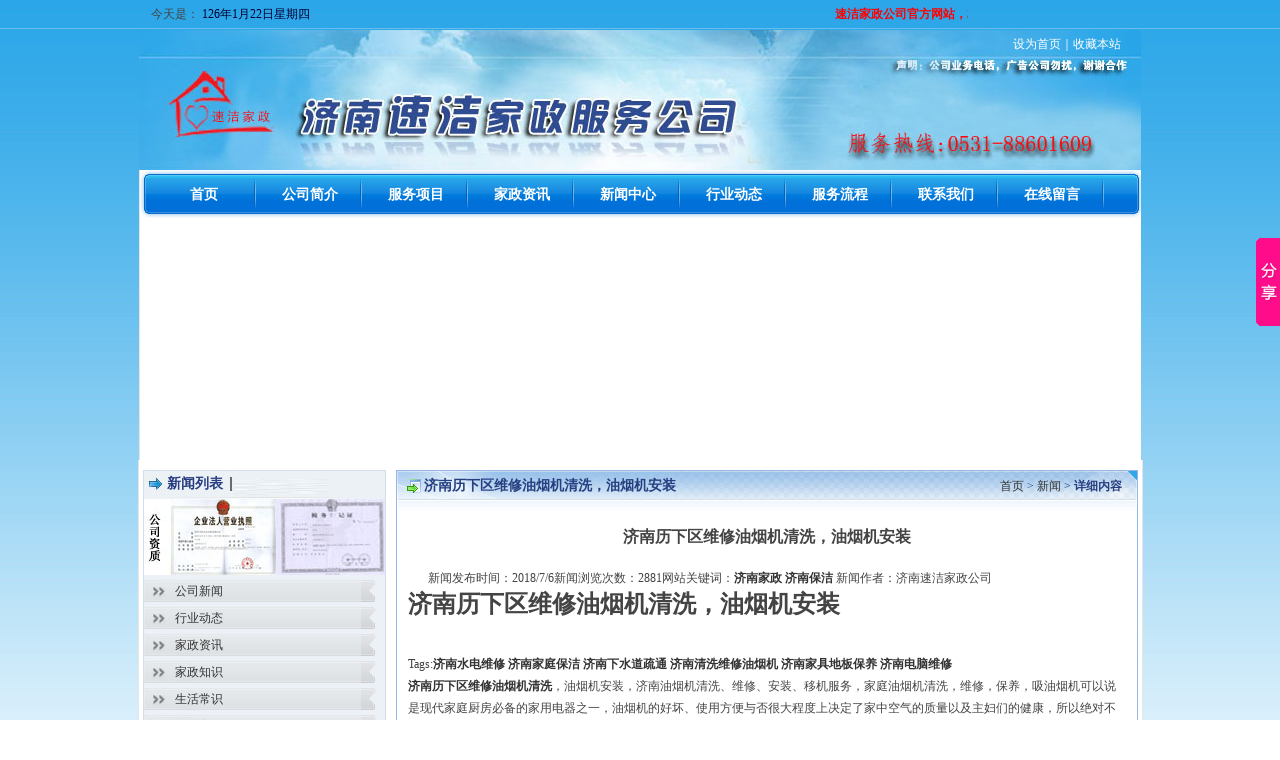

--- FILE ---
content_type: text/html
request_url: http://www.sd-jz.com/NewsView.asp?id=540
body_size: 4838
content:
<!DOCTYPE html PUBLIC "-//W3C//DTD XHTML 1.0 Transitional//EN" "http://www.w3.org/TR/xhtml1/DTD/xhtml1-transitional.dtd">
<html xmlns="http://www.w3.org/1999/xhtml">

<head>
<title>济南历下区维修油烟机清洗，油烟机安装|速洁家政公司|www.sd-jz.com</title>
<meta http-equiv="Content-Type" content="text/html; charset=gb2312">
<meta name="Keywords" content="济南历下区维修油烟机清洗，油烟机安装">
<meta name="description" content="济南速洁家政公司专业保洁，水电维修，通下水道，清洗维修油烟机，电脑维修,家电维修与清洗服务，速洁家政公司真诚为您服务！">
<link href="csssdjz/CSS.css" rel="stylesheet" type="text/css" />
<style type="text/css">
<!--
.STYLE1 {font-weight: bold}
-->
</style>
</head>
<body class="c-news3">

<!--头部 开始-->
<style type="text/css">
<!--
.STYLE1 {
	color: #FF0000;
	font-weight: bold;
}
-->
</style>




<table width="1002" border="0" align="center" cellpadding="0" cellspacing="0">
  <tr>
<td width="18%" height="30" align="center">今天是：
  <script language=JavaScript>
today=new Date();
function initArray(){
this.length=initArray.arguments.length
for(var i=0;i<this.length;i++)
this[i+1]=initArray.arguments[i] }
var d=new initArray(
"星期日",
"星期一",
"星期二",
"星期三",
"星期四",
"星期五",
"星期六");
document.write(
"<font color=#000033 style='font-size:9pt;font-family: 宋体'> ",
today.getYear(),"年",
today.getMonth()+1,"月",
today.getDate(),"日",
d[today.getDay()+1],
"</font>" );
</script> 
</div></td>
    <td width="80%"><a target="_blank" href="http://www.sd-jz.com/NewsView.asp?id=280">
    <marquee scrollAmount=2 width=80% onmouseover=stop() onmouseout=start()>
	<span class="STYLE1" style="text-decoration: none">速洁家政公司官方网站，2019年保洁火爆预定中，电话：0531-88601609 打此电话为速洁家政公司所提供服务，未通过此电话定服务的，全为冒充我速洁家政公司在外接业务的个人行为，出现问题本公司不负责，特此声明，敬请注意！</span>
    </marquee></a></td>
<td width="1%" height="30" align="center"></td>
  </tr>
</table>
<!-- 结束-->
<script src="Scripts/AC_RunActiveContent.js" type="text/javascript"></script>
<div class="topbox">
	<ul class="topming">
    	<li class="toplink">
    	  <div align="right">  <a onClick="var strHref=window.location.href;this.style.behavior='url(#default#homepage)';this.setHomePage('http://www.sd-jz.com/ ');" href="#" title="设为首页" class="lia01">设为首页</a>｜<a href="#" onClick="javascript:window.external.AddFavorite('http://www.sd-jz.com/ ','济南速洁家政公司')" title="收藏本站到你的收藏夹" class="lia02">收藏本站</a>

</div>
    	</li>
    </ul>
<div class="toplinkflash">
    	<div class="menu_nav">
                <ul class="nav_content">
                    <li><a href="/index.asp" target="_self"><span>首页</span></a></li>
<li><a href="/Company.asp?id=1"  target="_Blank"><span>公司简介</span></a></li>
<li><a href="/ProductsList.asp"  target="_Blank"><span>服务项目</span></a></li>
<li><a href="/NewsList.asp?id=3" target="_Blank"><span>家政资讯</span></a></li>
<li><a href="/NewsList.asp?id=1" target="_Blank"><span>新闻中心</span></a></li>
<li><a href="/NewsList.asp?id=2" target="_Blank"><span>行业动态</span></a></li>
<li><a href="Company.asp?id=8"  rel="nofollow" target="_Blank"><span>服务流程</span></a></li>
<li><a href="/Company.asp?id=2" rel="nofollow" target="_Blank"><span>联系我们</span></a></li>
<li><a href="/FeedbackAdd.asp"  rel="nofollow" target="_Blank"><span>在线留言</span></a></li>
                </ul>
                <div class="menu_nav_right"> </div>
            </div>
            <!--<div class="flash">
            <script type="text/javascript">
AC_FL_RunContent( 'id','scriptmain2','name','scriptmain2','codebase','http://download.macromedia.com/pub/shockwave/cabs/flash/swflash.cab#version=6,0,29,0','width','995','height','242','src','Texiao/bcastr?bcastr_xml_url=Texiao/banner.xml','loop','false','quality','high','pluginspage','http://www.macromedia.com/go/getflashplayer','salign','T','menu','false','wmode','transparent','movie','Texiao/bcastr?bcastr_xml_url=Texiao/banner.xml','scale','noscale' ); //end AC code
</script><noscript><object classid="clsid:D27CDB6E-AE6D-11cf-96B8-444553540000" id="scriptmain2" name="scriptmain2" codebase="http://download.macromedia.com/pub/shockwave/cabs/flash/swflash.cab#version=6,0,29,0" width="995" height="242">
			<param name="movie" value="Texiao/bcastr.swf?bcastr_xml_url=Texiao/banner.xml" />
			<param name="quality" value="high" />
			<param name="scale" value="noscale" />
			<param name="LOOP" value="false" />
			<param name="menu" value="false" />
			<param name="wmode" value="transparent" />
		<embed src="Texiao/bcastr.swf?bcastr_xml_url=Texiao/banner.xml" width="995" height="242" loop="False" quality="high" pluginspage="http://www.macromedia.com/go/getflashplayer" type="application/x-shockwave-flash" salign="T" name="scriptmain2" menu="false" wmode="transparent"></embed>
  </object></noscript>
            </div>-->
    </div>
</div>
<!--头部 结束-->

<div class="centerbox">
  <div class="leftbox">
    <ul class="leiyeleft">
      <li class="prdlist_tit">新闻列表</li>
      <li class="prdlist_tit02"></li>
      <li class="prdslist_bg"></li>
      
      <li class="prdlistlcon"><a href="NewsList.asp?id=1" title="公司新闻">公司新闻</a></li>
      
      <li class="prdlistlcon"><a href="NewsList.asp?id=2" title="行业动态">行业动态</a></li>
      
      <li class="prdlistlcon"><a href="NewsList.asp?id=3" title="家政资讯">家政资讯</a></li>
      
      <li class="prdlistlcon"><a href="NewsList.asp?id=15" title="家政知识">家政知识</a></li>
      
      <li class="prdlistlcon"><a href="NewsList.asp?id=17" title="生活常识">生活常识</a></li>
      
      <li class="prdlistlcon"><a href="NewsList.asp?id=18" title="客户案例">客户案例</a></li>
      
    </ul>
    <ul class="in_phoneconten">
      <li class="phone_conten"> <span class="in_phone"></span> <span class="phone_con"> 业务QQ：<strong><a href=tencent://message/?uin=905812575&Site=济南家政&Menu=yes>905812575</a></strong><br />
业务QQ：<strong><a href=tencent://message/?uin=875898908&Site=济南家政&Menu=yes>875898908</a></strong><br />
                    服务热线：0531-88601609<br />
                    服务热线：0531-88601609<br />
                    服务热线：0531-81999575<br />
                    网址：<a href="http://www.sd-jz.com">www.sd-jz.com</a> </span></li>
      <li class="phone_bootem"></li>
    </ul>
  </div>
  <div class="rightbox">
    <div class="leiyeright">
      <ul class="leiyerighttit">
 济南历下区维修油烟机清洗，油烟机安装
             <span class="weizhi"><a href="/" title="济南家政_家政公司价格_家政收费标准_济南速洁家政公司【官方网站】">首页</a> > <a title="新闻中心" href="NewsList.asp?id=1">新闻</a> > <strong>详细内容</strong></span>
      </ul>
      <ul class="leiyeright_comten">
          <h1 class="newsh1">
        济南历下区维修油烟机清洗，油烟机安装</h1>
      <ul class="newsheng">
        <span class="newstime">新闻发布时间：2018/7/6新闻浏览次数：2881网站关键词：<span class="STYLE1"><a href="http://www.sd-jz.com/">济南家政</a> <a href="http://www.sd-jz.net/">济南保洁</a></span> 新闻作者：济南速洁家政公司</span>
      </ul><h1>济南历下区维修油烟机清洗，油烟机安装</h1><br />Tags:<a href="http://www.sd-jz.com/ProductsView.asp?id=300"><strong>济南水电维修</strong></a> <a href="http://www.sd-jz.com/ProductsView.asp?id=299"><strong>济南家庭保洁</strong></a> <a href="http://www.sd-jz.com/ProductsView.asp?id=302"><strong>济南下水道疏通</strong></a> <a href="http://www.sd-jz.com/ProductsView.asp?id=301"><strong>济南清洗维修油烟机</strong></a> <a href="http://www.sd-jz.com/ProductsView.asp?id=303"><strong>济南家具地板保养</strong></a> <a href="http://www.sd-jz.com/ProductsView.asp?id=304"><strong>济南电脑维修</strong></a><BR />
      <STRONG><A href="http://www.sd-jz.com/">济南历下区维修油烟机清洗</A></STRONG>，油烟机安装，济南油烟机清洗、维修、安装、移机服务，家庭油烟机清洗，维修，保养，吸油烟机可以说是现代家庭厨房必备的家用电器之一，油烟机的好坏、使用方便与否很大程度上决定了家中空气的质量以及主妇们的健康，所以绝对不能忽视。济南丽洁油烟机清洗提醒大家吸油烟机长期使用，表面和内腔会充满油污，影响其正常排烟效果，所以定时的正确清洗油烟机是保障油烟机正常工作的前提条件。 济南速洁家政公司，<STRONG><A href="http://www.sd-jz.com/">济南家庭保洁</A></STRONG>清洗单位、酒店、宾馆等大型油烟机、排烟管道，主管风机，净化器。 抽油烟机清洗维修，排油烟机清洗维修，专业油烟管道清洗，排油烟机清洗，离芯风机清洗，运水烟罩清洗，环保网清洗，排烟罩清洗，油烟净化器清洗，轴流风机清洗，排烟管道清洗，大型油烟机清洗，后厨清洗，厨房烟罩清洗<A href="http://www.sd-jz.com/">http://www.sd-jz.com/</A> &nbsp;
	  </ul>
       <BR /> 
       网站内页导航：<a href="http://www.sd-jz.com/ProductsView.asp?id=300"><strong>济南水电维修</strong></a> <a href="http://www.sd-jz.com/ProductsView.asp?id=299"><strong>济南家庭保洁</strong></a> <a href="http://www.sd-jz.com/ProductsView.asp?id=302"><strong>济南下水道疏通</strong></a> <a href="http://www.sd-jz.com/ProductsView.asp?id=301"><strong>济南清洗维修油烟机</strong></a> <a href="http://www.sd-jz.com/ProductsView.asp?id=303"><strong>济南家具地板保养</strong></a> <a href="http://www.sd-jz.com/ProductsView.asp?id=304"><strong>济南电脑维修</strong></a></div>
  </div>
  <div class="boah"></div>
  <div class="boot">
<a href="index.asp">网站首页</a> - <a href="Company.asp?id=1">公司简介</a> - <a title="服务承诺" href="Company.asp?id=3">服务承诺</a>  - <a href="ProductsList.asp">服务项目</a> - <a href="NewsList.asp?id=1">公司新闻</a> - <a href="Company.asp?id=2">联系我们</a> - <a href="FeedbackAdd.asp">客户留言</a><br />
<TABLE height="16%" cellSpacing=0 cellPadding=0 width="55%" border=0>
<TBODY>
<TR>
 济南速洁家政公司版权服务热线：0531－88601609 备案号：鲁ICP备05004930号 www.sd-jz.com 服务投诉：15552869110 





















     技术支持：<A href="http://www.jnmingjing.net/">济南网站建设</A><A href="www.jnmingjing.net"></A><br>

<script src="http://s19.cnzz.com/stat.php?id=4892346&web_id=4892346&show=pic" language="JavaScript"></script>
</TD></TR></TBODY></TABLE>
</div>
<!-- Baidu Button BEGIN -->
<script type="text/javascript" id="bdshare_js" data="type=slide&amp;img=7" ></script>
<script type="text/javascript" id="bdshell_js"></script>
<script type="text/javascript">
	document.getElementById("bdshell_js").src = "http://bdimg.share.baidu.com/static/js/shell_v2.js?t=" + new Date().getHours();
</script>

</div>
</body>
</html>

--- FILE ---
content_type: text/css
request_url: http://www.sd-jz.com/csssdjz/CSS.css
body_size: 3357
content:
/* CSS Document */
/*body { font-size:12px; font-family:宋体,Arial,Helvetica,sans-serif; background:url(../imagessdjz/bodybg.jpg) #fff no-repeat fixed 50% 0; margin:0; padding:0; }*/
body { font-family:"宋体"; font-size:12px;color:#444; margin:0; padding:0; background:url(../imagessdjz/bodybg.jpg) repeat-x #fff;}
.STYLE1 {
	color: #FFFFFF;
	font-weight: bold;
}
div{overflow:hidden;margin:0; padding:0;}
ul,li{ margin:0; padding:0; list-style:none; }
img{ float:left; border:none; float:none;}
.boah{ clear:both;}
a{ text-decoration:none; color:#333; font-size:12px; font-family:Arial, Helvetica, sans-serif;}
a:hover{ color:#ce0000; text-decoration:underline;} 
.redtext{font-size:14px; font-weight:bold; color:#ff6d00; display:block; float:left;}
.heitext{ width:100px;font-size:14px; font-weight:bold; display:block; float:left;}


/*top*/
.topbox{ width:1002px; height:430px; margin:0 auto;  background:#fff;}
.topming{ width:1002px; height:140px; background:url(../imagessdjz/topmingbg.jpg) no-repeat;}
.toplink{ width:200px; height:140px; line-height:29px; float:right; margin-right:20px; _display:inline; color:#fff;}
.toplink a{ color:#fff;}
.toplink a:hover{ color:#ff0;}
.toplinkflash{ width:1003px; height:290px; background:#fff; border-left:#e4e6e5 1px solid;border-right:#e4e6e5 1px solid; float:left;}
.flash{ width:995px; height:242px; margin-left:3px; _display:inline; float:left;}

/*菜单*/
.menu_navcc{width:1003px; margin:0 auto; clear:both;}
.menu_nav{width:1003px;height:48px;background:url(../imagessdjz/nav_bg.gif) repeat-x;float:left;margin-top:0px;}
.menu_nav .nav_content{padding-left:10px;background:url(../imagessdjz/nav_l_bg.gif) no-repeat;float:left;}
.menu_nav .nav_content li{width:88px;height:48px;padding-left:10px;padding-right:8px;background:url(../imagessdjz/nav_li_right.gif) no-repeat right center;float:left;line-height:48px;text-align:center;font-size:14px;font-weight:bold;}
.menu_nav .nav_content li a{color:#fff;width:88px;height:48px; font-size:14px;display:block;}
.menu_nav .nav_content li.current{line-height:37px;}
.menu_nav .nav_content li em{background:url(../imagessdjz/bid_new.gif) no-repeat;width:35px;height:21px;display:inline-block;position:absolute;top:-20px;left:40px;}
.menu_nav .nav_content li.current a,.menu_nav .nav_content li a:hover{width:88px;height:37px;background:url(../imagessdjz/nav_li_current.gif) no-repeat;display:block;color:#fff;}
.menu_nav .nav_content li a:hover{background:url(../imagessdjz/nav_li_hover.gif) no-repeat;line-height:37px;text-decoration:none;}
.menu_nav_right{padding-right:10px;background:url(../imagessdjz/nav_r_bg.gif) no-repeat right top;float:right;margin-left:10px;padding-top:13px;height:23px;padding-bottom:12px;}


/*首页中部*/
.centerbox{ width:995px; padding:10px 4px 0 4px; border-left:#e5e5e5 1px solid;border-right:#e5e5e5 1px solid; background:#fff;margin:0 auto; }
.leftbox{ width:243px;  float:left;}
.prdlist{ width:241px;height:285px; padding-bottom:14px; border:#d5dfe9 1px solid; background:#ecf1f7; float:left;}
.prdlist_tit{ width:172px;; height:28px; line-height:26px; padding-left:23px; background:url(../imagessdjz/prdlisttit.jpg) no-repeat; color:#293e81; font-size:14px; font-weight:bold; float:left;}
.prdlist_tit02{ width:46px; height:26px; line-height:26px; background:url(../imagessdjz/prdlist_tit02.jpg) no-repeat; float:left;}
.prdlist_tit02 span{ font-size:10px; font-weight:bold;}
.prdslist_bg{ width:241px; height:76px; background:url(../imagessdjz/prdlisttop.jpg) no-repeat; float:left;}
.prdlistlcon{ width:231px; height:22px; line-height:22px; background:url(../imagessdjz/prdlistbg.jpg) no-repeat; padding-left:31px; width:200px; margin-top:5px; _display:inline; float:left;}

.aboutlist_tit{ width:172px;; height:28px; line-height:26px; padding-left:23px; background:url(../imagessdjz/aboutlisttit.jpg) no-repeat; color:#293e81; font-size:14px; font-weight:bold; float:left;}


.rightbox{ width:742px; float:right;}
.rightaboutphone{ width:742px; height:243px; float:left;}
.about{ width:485px; height:241px; background:url(../imagessdjz/ditu.jpg) right top no-repeat #f8f8f8; border:#d5dfe9 1px solid; float:left;}
.about_tit{ width:458px; height:28px; line-height:26px; background:url(../imagessdjz/abouttit.jpg) no-repeat; padding-left:27px; font-size:14px; font-weight:bold; color:#263d81;}
.about_conten{ width:479px; height:207px; line-height:25px; padding:3px; text-indent:2em; float:left;}
.about_conten img{ float:left; margin-right:5px; _display:inline;}

.phone{ width:245px; height:243px; background:#f0f0f0; float:right;}
.phone_tit{ width:217px; height:28px; line-height:27px; background:url(../imagessdjz/phonetit.jpg); padding-left:28px; font-size:14px; font-weight:bold; color:#263f82; float:left;}
.phone_conten{ width:243px; height:212px;  border-left:#d5dfe9 1px solid; border-right:#d5dfe9 1px solid; float:left;}
.phone_chezi{ width:241px; height:76px; background:url(../imagessdjz/chezi.jpg) no-repeat; margin-left:1px; _display:inline; float:left;}
.phone_con{ width:215px; height:130px; padding-top:1px;  padding-left:28px; line-height:27px; font-weight:bold; background:url(../imagessdjz/phonebg.jpg) top no-repeat; float:left;}
.phone_bootem{ width:245px; height:3px; background:url(../imagessdjz/phonebotem.jpg) no-repeat; float:left;}

.hotprd{ width:740px; height:318px; border:#98b7e5 1px solid; margin-top:10px; _display:inline; float:right;}
.hotprd_tit{ width:713px; height:29px; line-height:29px; padding-left:27px; background:url(../imagessdjz/hotprdtit.jpg) no-repeat; font-size:14px; font-weight:bold; color:#263f81; float:left;}
.hotprd_con{ width:738px; height:267px; border:#fff 1px solid; background:url(../imagessdjz/hotprd_con.jpg) repeat-x; float:left;}

.tophotcon{ width:171px; height:112px; border:#bcbcbc 1px solid; margin-left:10px; margin-top:13px; _display:inline; float:left;}
.tophotcon_img{ width:167px; height:87px; padding:2px; border-bottom:#bcbcbc 1px solid; float:left;}
.tophotcon_img img{ width:167px; height:87px; float:left;}
.tophotcon_text{ width:171px; height:20px; line-height:20px; text-align:center; float:left;}

.rightnews{ width:241px; height:470px; border:#d7dfec 1px solid; margin-top:10px; _display:inline; background:#ecf1f5; float:left;}
.rightnews_tit{ width:231px; height:29px; line-height:27px; background:url(../imagessdjz/rightnewstit.jpg) no-repeat; padding-left:10px; font-size:14px; font-weight:bold; color:#293d82; float:left;}
.rightnews_ul{ width:241px;  padding-top:4px; float:left;}
.rightnews_con{ width:227px; height:23px; line-height:23px; background:url(../imagessdjz/ico.jpg) 5px center no-repeat; padding-left:14px; display:block; float:left;}

.zgnews{ width:740px; height:241px; border:#96b6e5 1px solid; margin-top:10px; _display:inline; float:left;}
.zgnewsboder{ width:738px; height:239px; border:#fff 1px solid; float:left;}
.zbnews_tit{ width:738px; height:28px; background:url(../imagessdjz/zbnewstit.jpg) no-repeat; float:left;}
.zbnews_tit01{ width:314px; height:28px; line-height:28px; padding-left:10px;font-size:14px; font-weight:bold; color:#263d81; float:left;}
.zbnews_tit02{ width:45px; height:28px; line-height:28px; text-align:left; float:left;}
.zbnews_tit02 span{ font-size:10px; font-weight:bold;}
.zbnews_conten{ width:738px; height:212px; background:url(../imagessdjz/zgnewsbg.jpg) no-repeat; float:left;}

.zbnews_conli{ width:359px; height:212px;   float:left;}
.zbnews_conli span{ width:349px; height:23px; line-height:23px; background:url(../imagessdjz/diandian.jpg) 10px center no-repeat; padding-left:20px; float:left;}
.zbnews_conli span strong{ color:#293c80;}

.links{ width:997px; height:90px; padding-top:10px; _display:inline; margin:0 auto;}
.linksleftbg{ width:2px; height:90px; background:url(../imagessdjz/linksrightbg.jpg) top left no-repeat; float:left;}
.linkscenterbg{ width:992px; height:90px; background:url(../imagessdjz/linksbg.jpg) repeat-x; float:left;}
.linksrightbg{ width:2px; height:90px; background:url(../imagessdjz/linkgright.jpg) no-repeat; float:left;}
.linkstit{ width:105px; height:20px; line-height:20px; padding-left:28px; background:url(../imagessdjz/linkstitbg.jpg) no-repeat; font-size:14px; font-weight:bold; color:#2a3d82; float:left;}
.linksconten{ width:976px; line-height:22px; padding:5px; float:left;}

.leiye{ width:738px;  border:#fff 1px solid; background:url(../imagessdjz/hotprd_con.jpg) repeat-x; float:left;}

.boot{ width:995px; height:80px; line-height:20px; text-align:center; padding-top:20px; background:url(../imagessdjz/bootbg.jpg) no-repeat; color:#fff; margin:0 auto;}
.boot a{ color:#fff;}
.boot a:hover{ color:#ff0;}


/*内页*/
.leiyerighttit{ width:713px; height:29px; line-height:29px; padding-left:27px; background:url(../imagessdjz/leieyrightti.jpg) no-repeat; font-size:14px; font-weight:bold; color:#263f81; float:left;}

.newslist_tit{ width:172px;; height:28px; line-height:26px; padding-left:23px; background:url(../imagessdjz/newlist.jpg) no-repeat; color:#293e81; font-size:14px; font-weight:bold; float:left;}

.liuyan_list{ width:172px;; height:28px; line-height:26px; padding-left:23px; background:url(../imagessdjz/liuyan.jpg) no-repeat;color:#293e81; font-size:14px; font-weight:bold; float:left;}


.leiyeright{ width:740px;  border:#98b7e5 1px solid; float:right;}
.leiyeright_comten{ width:718px; padding:10px;  border:#fff 1px solid; line-height:22px; background:url(../imagessdjz/hotprd_con.jpg) top left repeat-x; float:left;}
.leiyeleft{ width:241px; padding-bottom:18px; border:#d5dfe9 1px solid; background:#ecf1f7; float:left;}
.in_phone{ width:241px; height:49px; background:url(../imagessdjz/leiyelianxi.jpg) no-repeat; margin-left:1px; _display:inline; float:left;}
.in_phoneconten{ width:245px;   background:#f0f0f0; float:right;}
.weizhi{ width:430px; height:28px; line-height:28px; text-align:right;  font-size:12px; padding-left:320px; font-weight:100;}

.weizhi2{ width:430px; height:28px; line-height:28px; text-align:right; padding-left:390px; font-size:12px; font-weight:100;}


.in_prdlist{ width:290px; height:222px; margin-left:40px; margin-bottom:10px; _display:inline; border:#ccc 1px solid; float:left;}
.in_prdlist_img{ width:280px; height:155px; padding:5px; border-bottom:#ccc 1px solid; float:left;}
.in_prdlist_img img{ width:280px; height:155px; float:left;}
.in_prdlist_text{ width:280px; line-height:22px;padding:5px; float:left;}
.in_prdlist_text span{ float:right;}
.in_prdlist_text span a{ color:#008AFF;}
.in_prdlist_text span a:hover{ color:#333;}
#page{ width:688px; height:25px; line-height:23px; margin-top:10px;  _display:inline; text-align:center; background:url(../imagessdjz/pagebg.jpg) no-repeat; float:left;}

.newsconten{ width:701px; border:#ccc 1px solid; float:left; padding:10px;}
.news_con{ width:650px; height:25px; line-height:25px; padding-left:20px; border-bottom:#ccc 1px dashed; background:url(../imagessdjz/ico03.jpg) 5px center no-repeat;}
.news_con span{ font-weight:bold; margin-right:5px;}
.zhuangshipho{ width:600; height:89px; background:url(../images/zhauangshi.jpg) no-repeat; margin-bottom:10px; _display:inline; float:left;}

.newsh1{ text-align:center; margin:15px 0; font-size:16px;}
.newstime{ margin-left:20px; float:left;}
.newsheng{ width:746px; height:30px; line-height:30px; background:#fff; float:left;}
.News-05{ padding:5px;}

/* 参数表格 */
.Pbox { font-size:12px; text-align:left; width:650px; margin:0 auto 10px; border-collapse:collapse; border:1px solid #CFD8E1;}
.Pbox td { padding:5px 10px; height:28px; line-height:18px;}
.p1,.p2,.p3,.p4,.P5 { border:1px solid #CFD8E1;}
.P1 { background:#E8EBF2; color:#000; font-size:13px; font-weight:bold; height:35px; line-height:35px;}
span.T1 { color:#f00;}
.P2 { background:#F4F5F7; width:20%; }
.P3 { background:#fff; width:30%;}
.P4 { background:#f8f8f8; width:40%;}
.P5 { width:100%;}

